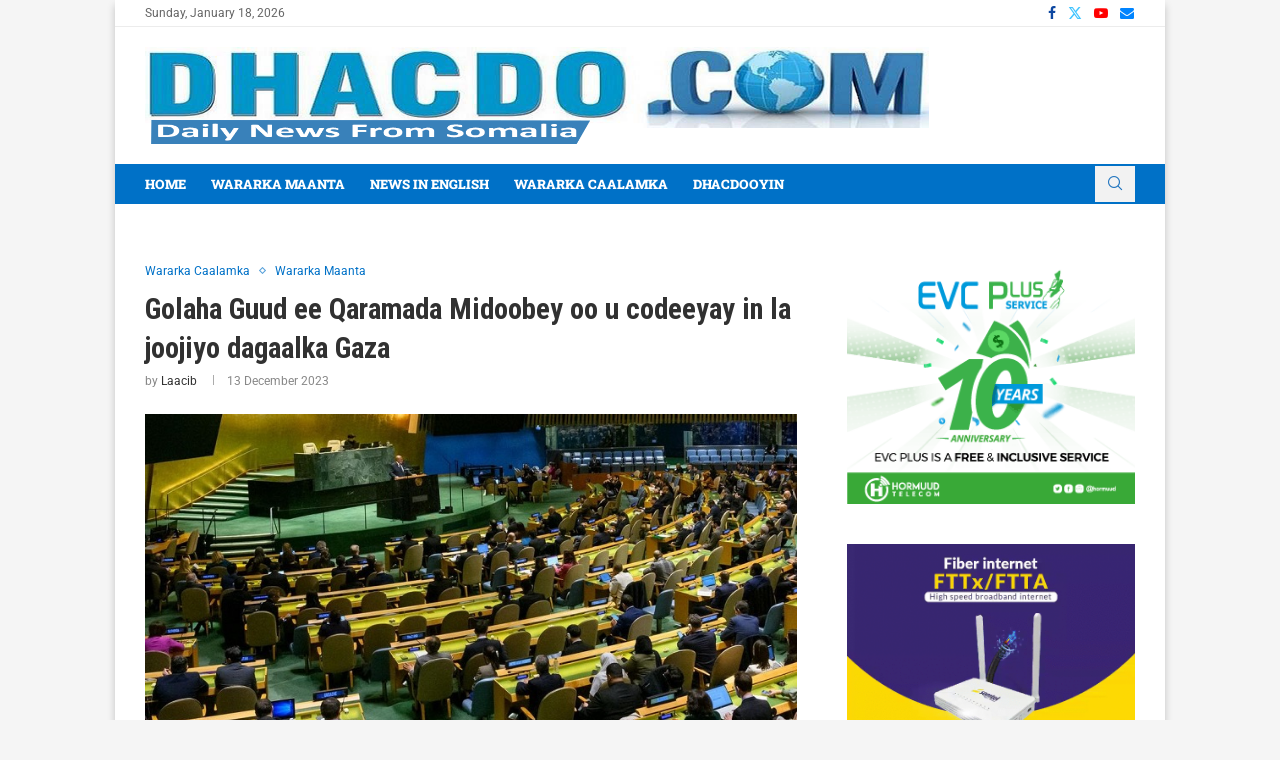

--- FILE ---
content_type: text/html; charset=utf-8
request_url: https://www.google.com/recaptcha/api2/aframe
body_size: 248
content:
<!DOCTYPE HTML><html><head><meta http-equiv="content-type" content="text/html; charset=UTF-8"></head><body><script nonce="dcy8V5075jknaDBlJqOdaA">/** Anti-fraud and anti-abuse applications only. See google.com/recaptcha */ try{var clients={'sodar':'https://pagead2.googlesyndication.com/pagead/sodar?'};window.addEventListener("message",function(a){try{if(a.source===window.parent){var b=JSON.parse(a.data);var c=clients[b['id']];if(c){var d=document.createElement('img');d.src=c+b['params']+'&rc='+(localStorage.getItem("rc::a")?sessionStorage.getItem("rc::b"):"");window.document.body.appendChild(d);sessionStorage.setItem("rc::e",parseInt(sessionStorage.getItem("rc::e")||0)+1);localStorage.setItem("rc::h",'1768687928819');}}}catch(b){}});window.parent.postMessage("_grecaptcha_ready", "*");}catch(b){}</script></body></html>